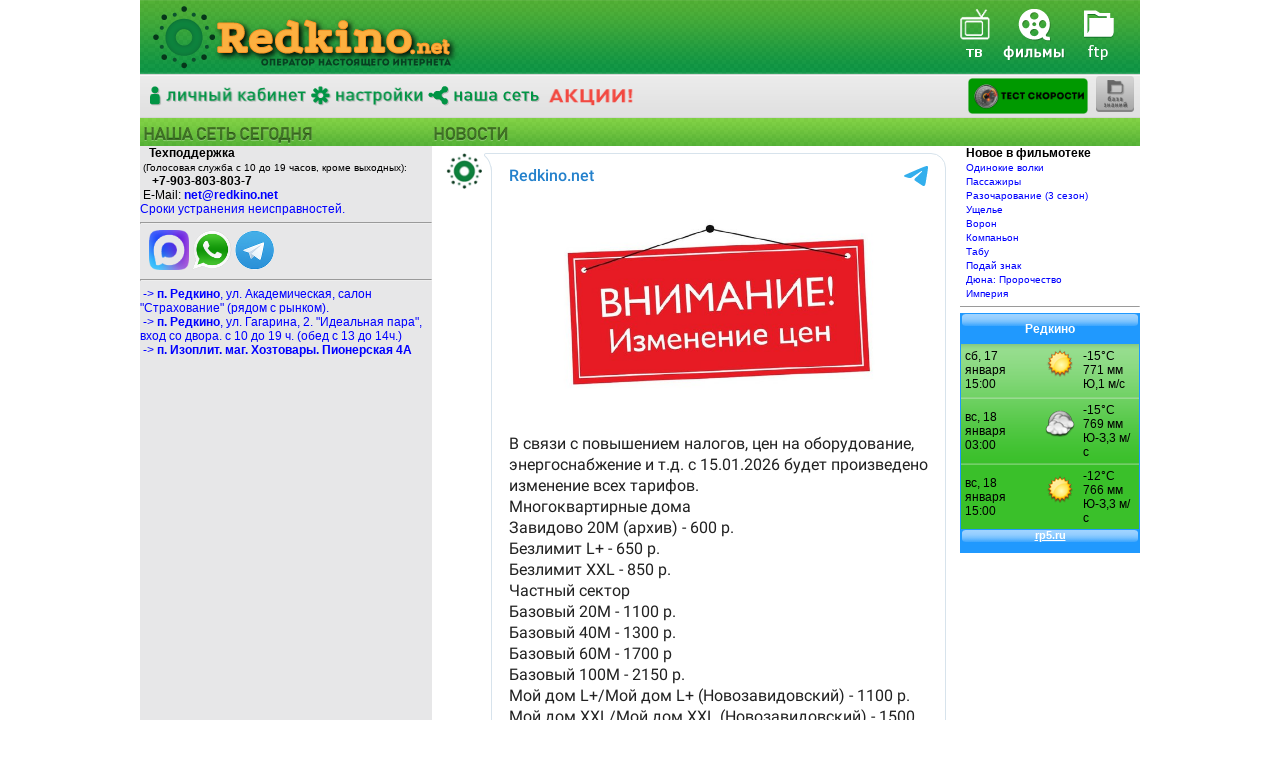

--- FILE ---
content_type: text/html; charset=UTF-8
request_url: https://redkino.net/
body_size: 12543
content:
<HTML>
<HEAD>

<meta http-equiv="content-type" content="text/html; charset=UTF-8" />
<meta name="yandex-verification" content="73940130cd49fcb0" />
<meta http-equiv="Content-Language" content="ru" http-equiv="Content-Type" content="text/html; charset=UTF-8">
<TITLE>Сайт сети Redkino.net</TITLE>
<link rel="stylesheet" type="text/css" href="css.css">
<link rel="stylesheet" href="lightbox.css" type="text/css" media="screen" />
<!-- Global site tag (gtag.js) - Google Analytics -->
<script async src="https://www.googletagmanager.com/gtag/js?id=UA-197142666-1">
</script>
<script>
  window.dataLayer = window.dataLayer || [];
  function gtag(){dataLayer.push(arguments);}
  gtag('js', new Date());

  gtag('config', 'UA-197142666-1');
</script>
</head>
<BODY BGCOLOR="#FFFFFF" topmargin="0" leftmargin="0">
<!---- øàïêà  /---->
<table cellpadding="0" cellspacing="0" align="center" width="1000">
<!-- заголовок -->
<tr>
<td height="74" background="images/back-top.png">
<table cellpadding="0" cellspacing="0" align="center" width="100%">
<tr>
<td height="44">&nbsp;</td>
<td width="40" height="74" align="left" background="images/back-top.png">
<a href="http://redkino.net"><img src="images/logo-top.png" alt="" /></a>
</td>
<td height="74"  background="images/back-top.png"></td>
<td align="right" background="images/back-top.png">
<a href="http://iptv.redkino.net/iptv.m3u" target="_blank"><img src="images/tv_.png" width="52" height="52" alt=""></a>
<a href="http://filmoteka.redkino.net" target="_blank"><img src="images/films.png" width="62" height="52" alt="" /></a>
<a href="http://ftp.redkino.net" target="_blank"><img src="images/ftp-logo.png" width="62" height="52" alt="" /></a>
</td>
<td width="10" background="images/back-top.png">&nbsp;</td>
</tr>
</table>
</td>
</tr>
<tr>
<td background="images/back-top-body.png">
<table cellpadding="0" cellspacing="0" align="center" width="100%">
<tr>
<td width="10" height="44">&nbsp;</td>
<td width="20" height="44" align="left" valign="middle"><a href="https://cabinet.redkino.net" target="_blank"><img src="images/cabinet.png" width="156" height="20" alt="Личный кабинет" /></a></td>
<td width="5" height="44"> </td>
<td width="112" align="left" valign="middle"><a href="index.php?teme=settings"><img src="images/settings.png" width="112" height="20" alt="Настройки" /></a></td>
<td width="5" height="44"> </td>
<td width="112" align="left" valign="middle"><a href="index.php?teme=net"><img src="images/net.png" width="112" height="20" alt="Наша сеть" /></a></td>
<td width="5" height="44"> </td>
<td width="91" align="left" valign="middle"><a href="index.php?teme=bonuses"><img src="images/bonus.png" width="91" height="20" alt="АКЦИИ" /></a></td>
<td height="44"></td>
<td align="right"><a href="https://speedtest.redkino.net" target="_blank"><img src="images/speedtest.png" height="36" alt="" /></a></td>
<td width="52" align="right" valign="middle"><a href="http://forum.redkino.net/viewforum.php?f=2" target="_blank"><img src="images/base.png" width="38" height="36"></a>&nbsp;&nbsp;</td>
</tr>
</table>
</td>
</tr>
<tr>
<td>
<table cellpadding="0" cellspacing="0" height="28" align="center" width="100%">
<tr>
<td width="200" height="28" align="left" valign="middle" background="images/back-netcol.png"><img src="images/logo-netcol.png" width="172" height="28"></td>
<td colspan=2 height="28" align="left" valign="middle" background="images/back-netcol.png"><img src="images/logo-news.png" height="28"></td></tr>
<tr>
<td style="border-bottom-style: solid; border-bottom-color: olive; border-bottom-width: 1; " valign="top"  background="images/body-netcol.png">
&nbsp;&nbsp;&nbsp;<b>Техподдержка</b><br clear="all">
&nbsp;<font size="-2">(Голосовая служба с 10 до 19 часов, кроме выходных):</font><br />
&nbsp;&nbsp;&nbsp;&nbsp;<b>+7-903-803-803-7</b><br />
&nbsp;E-Mail:&nbsp;<a href="mailto:net@redkino.net" target="_blank"><b>net@redkino.net</b></a><br>
<a href="https://redkino.net/docs/Сроки устранения неисправностей.pdf" target="_blank">Сроки устранения неисправностей.</a><br>
<hr>
&nbsp;&nbsp;
<a href="https://max.ru/id6911024582_biz" target="_blank"><img src="images/max.png" width="40" height="40" alt=""></a>
<a href="https://chat.whatsapp.com/JRB5mlYFFP9I7BmgfBt0iD" target="_blank"><img src="images/whatsapp_s.png" width="40" height="40" alt=""></a>
<a href="https://t.me/redkinonet" target="_blank"><img src="images/telegram.png" width="40" height="40" alt="">
<hr>
&nbsp;<a href="https://www.google.ru/maps/place/56%C2%B039'52.7%22N+36%C2%B017'47.8%22E/@56.6646375,36.2954716,200m/data=!3m2!1e3!4b1!4m6!3m5!1s0x0:0x0!7e2!8m2!3d56.6646356!4d36.2966?hl=ru&authuser=0" target="_blank">-> <b>п. Редкино</b>, ул. Академическая, салон "Страхование" (рядом с рынком).</a><br />
&nbsp;<a href="https://www.google.ru/maps/place/56%C2%B040'15.3%22N+36%C2%B017'42.9%22E/@56.6709286,36.2940624,209m/data=!3m2!1e3!4b1!4m6!3m5!1s0x0:0x0!7e2!8m2!3d56.6709269!4d36.2952405?hl=ru&authuser=0" target="_blank">-> <b>п. Редкино</b>, ул. Гагарина, 2. "Идеальная пара", вход со двора. с 10 до 19 ч. (обед с 13 до 14ч.)</a><br />
&nbsp;<a href="https://goo.gl/maps/sutrRzNUqPReWjMy9" target="_blank">-> <b>п. Изоплит. маг. Хозтовары. Пионерская 4А</b></a><br>
</td>
<td style="padding: 7; ">
<script async src="https://telegram.org/js/telegram-widget.js?22" data-telegram-post="redkinonet/372" data-width="100%"></script><script async src="https://telegram.org/js/telegram-widget.js?22" data-telegram-post="redkinonet/368" data-width="100%"></script><script async src="https://telegram.org/js/telegram-widget.js?22" data-telegram-post="redkinonet/355" data-width="100%"></script></td>
<td valign="top" >
&nbsp;&nbsp;<b>Новое в фильмотеке</b><br />&nbsp;&nbsp;<font size="-2"><a target="_blank" href="http://filmoteka.redkino.net/#/movie/id/9056">Одинокие волки</a></font><br>&nbsp;&nbsp;<font size="-2"><a target="_blank" href="http://filmoteka.redkino.net/#/movie/id/9055">Пассажиры</a></font><br>&nbsp;&nbsp;<font size="-2"><a target="_blank" href="http://filmoteka.redkino.net/#/movie/id/9054">Разочарование (3 сезон)</a></font><br>&nbsp;&nbsp;<font size="-2"><a target="_blank" href="http://filmoteka.redkino.net/#/movie/id/9053">Ущелье</a></font><br>&nbsp;&nbsp;<font size="-2"><a target="_blank" href="http://filmoteka.redkino.net/#/movie/id/9052">Ворон</a></font><br>&nbsp;&nbsp;<font size="-2"><a target="_blank" href="http://filmoteka.redkino.net/#/movie/id/9051">Компаньон</a></font><br>&nbsp;&nbsp;<font size="-2"><a target="_blank" href="http://filmoteka.redkino.net/#/movie/id/9050">Табу</a></font><br>&nbsp;&nbsp;<font size="-2"><a target="_blank" href="http://filmoteka.redkino.net/#/movie/id/9049">Подай знак</a></font><br>&nbsp;&nbsp;<font size="-2"><a target="_blank" href="http://filmoteka.redkino.net/#/movie/id/9048">Дюна: Пророчество</a></font><br>&nbsp;&nbsp;<font size="-2"><a target="_blank" href="http://filmoteka.redkino.net/#/movie/id/9047">Империя</a></font><br><hr size="1"><table cellpadding="0" cellspacing="0" align="center" width="180" style="border:solid 1px #2099fe;font-family:Arial;font-size:12px;background-color:#3ac02a">
<tr><td><table width=100% cellpadding=0 cellspacing=0><tr><td width=8 height=30 background="https://rp5.ru/informer/htmlinfa/topshl.png"  bgcolor=#2099fe> </td>
<td width=* align=center background="https://rp5.ru/informer/htmlinfa/topsh.png" bgcolor=#2099fe>
<a style="color:#ffffff; font-family:Arial;font-size: 12px;" href="https://rp5.ru/7070/ru"><b>Редкино</b></a></td>
<td width=8 height=30 background="https://rp5.ru/informer/htmlinfa/topshr.png" bgcolor=#2099fe> </td></tr></table></td></tr><tr>
<td valign=top style="padding:0;"><iframe src="https://rp5.ru/htmla.php?id=7070&lang=ru&um=00000&bg=%233ac02a&ft=%23ffffff&fc=%232099fe&c=%23000000&f=Arial&s=12&sc=3" width=100% height=208 frameborder=0 scrolling=no style="margin:0;"></iframe></td></tr>
</table>
</td>
</tr>
<tr>

</table>
</td>
</tr>
</table>


<script src="javascripts/prototype.js" type="text/javascript"></script>
<script src="javascripts/scriptaculous.js?load=effects,builder" type="text/javascript"></script>
<script src="javascripts/lightbox.js" type="text/javascript"></script>
<SCRIPT language=JavaScript>
<!--
fadeFace="verdana";
fadeSize="2";
fadeWidth="100%";
fadeHeight=[1, "lines"] // You can make the second string "lines" or "px".
fadeSpeed=35; // Lower the number the faster, in milliseconds.
fadePause=250; // The length of the pause when switching messages, in milliseconds.

// both colors must be the same length to work correctly
colors=[ "#000000"]
linkcolors=[ "#ff0000"]

///////////// NO MORE CONFIGURING BELOW THIS LINE /////////////

IE=document.all;NS=document.layers;NS6=document.getElementById&&!document.all;BRs='';thehex=-1;theStr="";
if (fadeHeight[1]=="lines") for (i=0;i<fadeHeight[0];i++) {BRs+="<BR>"}
if (NS) {document.write('<ILAYER id=fadeLayer><FONT SIZE="'+fadeSize+'" FACE="'+fadeFace+'">'+((!NS)?BRs:'')+'<LAYER id=fadeLayer width='+fadeWidth+((fadeHeight[1]=="px")?" height="+fadeHeight+"":"")+' TOP=0 LEFT=0></LAYER></ILAYER>')}
else {document.write('<DIV id=baseFadeLayer style="position:relative;width:'+fadeWidth+((fadeHeight[1]=="px")?";height:"+fadeHeight+"":"")+'"><FONT SIZE="'+fadeSize+'" FACE="'+fadeFace+'">'+BRs+'<DIV id=fadeLayer STYLE="position:absolute;top:0;left:0;z-index:2;width:100%" ALIGN=CENTER></DIV></DIV>')}

function fadeText(type, which) {
if(window.fadetimeout){clearTimeout(fadetimeout);fadetimeout=''}
textStr=""
if (thehex<colors.length-1&&type=="in"||thehex>-1&&type=="out") {
if(type=="in"){thehex++;theStr=which}
else{thehex--;}
textStr="<FONT FACE=verdana SIZE=2 COLOR='"+colors[thehex]+"'>";
textStrs=theStr.split('>')

// If links in the string, adds colors to them
if (textStrs.length>1) {
for (i=0;i<textStrs.length;i++) {
textStr+=textStrs[i]+((i<textStrs.length-1)?">":"")
if (textStrs[i].charAt(textStrs[i].length-1).toLowerCase()=="a")textStr+="</FONT><FONT COLOR="+colors[thehex]+""+((NS6)?" SIZE="+fadeSize+" FACE="+fadeFace:"")+">"
if (textStrs[i].charAt(textStrs[i].indexOf('<')+1).toLowerCase()=="a")textStr+="<FONT COLOR="+linkcolors[thehex]+">"}}

// If no links in the string, just outputs original string
else {textStr+=theStr}

if(thehex==-1){textStr=""}

// Writes the string
// NS6 writes to 2 layers making the fade smoother
if (NS6)document.getElementById('fadeLayer').innerHTML=textStr;
if (IE)fadeLayer.innerHTML=textStr;
if (NS){document.layers["fadeLayer"].document.layers["fadeLayer"].document.write("<DIV ALIGN='CENTER'>"+textStr+"</DIV>")
document.layers["fadeLayer"].document.layers["fadeLayer"].document.close()}

fadetimeout=setTimeout('fadeText("'+type+'", "'+which+'")', fadeSpeed);}}

function FadeIn(message) {
if(window.tryingfade){clearTimeout(tryingfade);tryingfade="";}
if(thehex==-1){tryingfade=setTimeout('fadeText("in", "'+message+'")',fadeSpeed*2);}
else if (thehex<colors.length-1&&message==theStr||message!=theStr&&thehex>-1||thehex&&thehex<colors.length-1){
tryingfade=setTimeout('FadeIn("'+message+'")',fadeSpeed)
if(thehex==colors.length-1){fadeText('out')}}}

function FadeOut() {
if(window.tryingfade){clearTimeout(tryingfade);tryingfade="";}
fadeText('out');}

//-->
</SCRIPT>

<!--<a href="http://www.skaip.su/" id="skaip-buttons" data-config="commands=chat,call;size=14;status=on;theme=logo;bgcolor=#2a92f3">Skype</a><script src="http://apps.skaip.su/buttons/widget/core.min.js" defer="defer"></script>
-->
 


<!-- VK Widget -->

<!-- 
<script type="text/javascript" src="https://vk.com/js/api/openapi.js?160"></script>
BEGIN JIVOSITE CODE {literal}
<script type='text/javascript'>
(function(){ var widget_id = 'n0QHySsMgB';var d=document;var w=window;function l(){
var s = document.createElement('script'); s.type = 'text/javascript'; s.async = true; s.src = '//code.jivosite.com/script/widget/'+widget_id; var ss = document.getElementsByTagName('script')[0]; ss.parentNode.insertBefore(s, ss);}if(d.readyState=='complete'){l();}else{if(w.attachEvent){w.attachEvent('onload',l);}else{w.addEventListener('load',l,false);}}})();</script>
 {/literal} END JIVOSITE CODE -->
</BODY>
</HTML>

--- FILE ---
content_type: text/css
request_url: https://redkino.net/css.css
body_size: 2660
content:

INPUT, TEXTAREA   {border: 1 outset rgb(50,50,50); border-color: #000000; font-family:  Tahoma, Verdana, Arial; font-size:10}
INPUT .radio {width:9}

.s {
	MARGIN-TOP: 7px; FONT-SIZE: 11px; MARGIN-BOTTOM: 7px; FONT-FAMILY: MS Sans Serif,sans-serif, Verdana,Verdana,Tahoma
}

body, div, p, ol, ul, td {
	COLOR: #000000;
	FONT-FAMILY: Verdana, Arial, Helvetica;
	FONT-SIZE: 12px;
	FONT-STYLE: normal;
	FONT-WEIGHT: normal;
}
						   
.headermenu {
	FONT-FAMILY: Verdana, Tahoma;
	FONT-WEIGHT: bold;
	FONT-SIZE: 9px;
	TEXT-DECORATION: none;
	letter-spacing: 0;
}

       	   
A:link {text-decoration: none; color: Blue;}
A:visited {text-decoration: none; color: Navy;}
A:active {text-decoration: none; color: #C45C1A;}
A:hover {text-decoration: none; color: #C45C1A;}
  
A.hm {FONT-WEIGHT: bold; FONT-SIZE: 9px; FONT-FAMILY: Verdana, Tahoma; COLOR: Blue; TEXT-DECORATION: none}
A.hm:link {FONT-WEIGHT: bold; FONT-SIZE: 9px; FONT-FAMILY: Verdana, Tahoma; COLOR: Blue; TEXT-DECORATION: none}
A.hm:unknown {FONT-WEIGHT: bold; FONT-SIZE: 9px; FONT-FAMILY: Verdana, Tahoma; COLOR: Blue; TEXT-DECORATION: none}
A.hm:visited {FONT-WEIGHT: bold; FONT-SIZE: 9px; FONT-FAMILY: Verdana, Tahoma; COLOR: Blue; TEXT-DECORATION: none}
A.hm:hover {COLOR: #C45C1A;}
A.hm:active {COLOR: #C45C1A;}

A.c1 {FONT-WEIGHT: normal; FONT-SIZE: 11px; FONT-FAMILY: Verdana, Tahoma; COLOR: #000000; TEXT-DECORATION: none}
A.c1:link {FONT-WEIGHT: normal; FONT-SIZE: 11px; FONT-FAMILY: Verdana, Tahoma; COLOR: #000000; TEXT-DECORATION: none}
A.c1:unknown {FONT-WEIGHT: normal; FONT-SIZE: 11px; FONT-FAMILY: Verdana, Tahoma; COLOR: #000000; TEXT-DECORATION: none}
A.c1:visited {FONT-WEIGHT: normal; FONT-SIZE: 11px; FONT-FAMILY: Verdana, Tahoma; COLOR: #000000; TEXT-DECORATION: none}
A.c1:hover {COLOR: #000000; TEXT-DECORATION: underline}
A.c1:active {COLOR: #000000; TEXT-DECORATION: underline}

A.c2 {FONT-WEIGHT: normal; FONT-SIZE: 11px; FONT-FAMILY: Verdana, Tahoma; COLOR: #FFFFFF; TEXT-DECORATION: none}
A.c2:link {FONT-WEIGHT: normal; FONT-SIZE: 11px; FONT-FAMILY: Verdana, Tahoma; COLOR: #FFFFFF; TEXT-DECORATION: none}
A.c2:unknown {FONT-WEIGHT: normal; FONT-SIZE: 11px; FONT-FAMILY: Verdana, Tahoma; COLOR: #FFFFFF; TEXT-DECORATION: none}
A.c2:visited {FONT-WEIGHT: normal; FONT-SIZE: 11px; FONT-FAMILY: Verdana, Tahoma; COLOR: #FFFFFF; TEXT-DECORATION: none}
A.c2:hover {COLOR: #FFFFFF; TEXT-DECORATION: underline}
A.c2:active {COLOR: #FFFFFF; TEXT-DECORATION: underline}
#tooltip{
background:#FFFFFF;
border:1px solid #666666;
color:#333333;
font:menu;
margin:0px;
padding:3px 5px;
position:absolute;
visibility:hidden
}